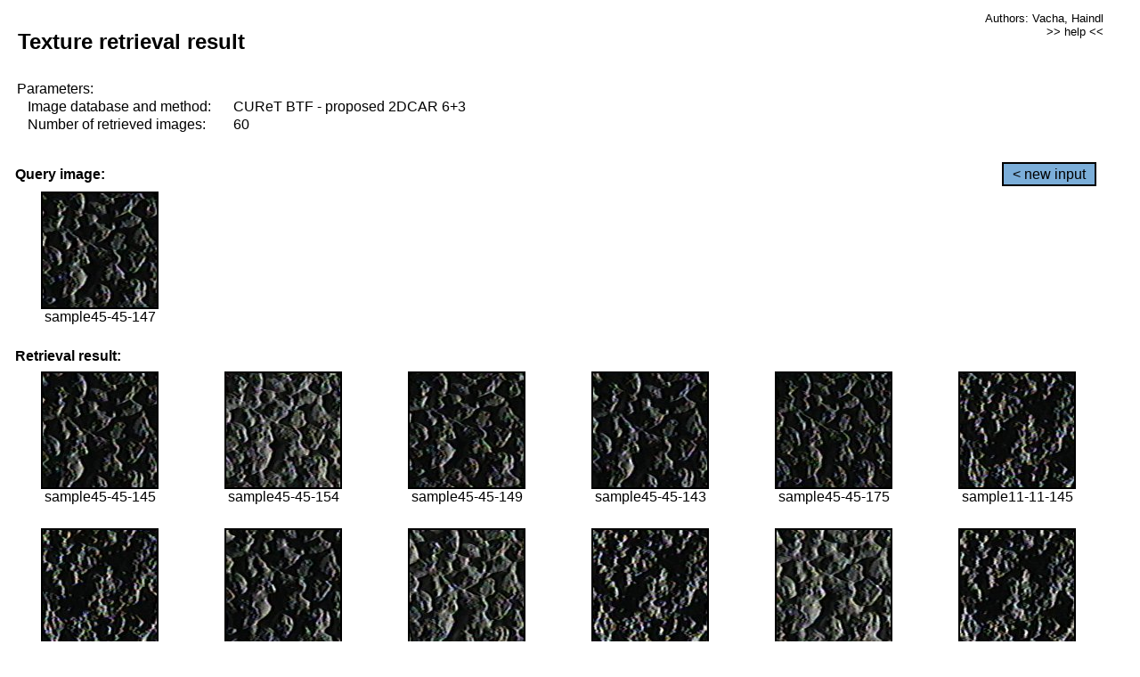

--- FILE ---
content_type: text/html;charset=UTF-8
request_url: http://cbir.utia.cas.cz/retrievalWebDemoCuret/RetrieveImages?database=0&database2=-1&input=4124&number=60&paging=25
body_size: 48763
content:


<!DOCTYPE HTML PUBLIC "-//W3C//DTD HTML 4.01 Transitional//EN"
"http://www.w3.org/TR/html4/loose.dtd">

<html>
  <head>
        <LINK REL="stylesheet" TYPE="text/css" HREF="retr.css">
    <meta http-equiv="Content-Type" content="text/html; charset=UTF-8">
    <title>Demonstration of MRF Illumination Invariants - http://ro.utia.cz/</title>
    <script>
     function toggleHelp() {
       var obj = document.getElementById('help');
	if (obj.style.display == 'none') {
          obj.style.display = 'block';
	} else {
          obj.style.display = 'none';
	}
     }
    </script>

  </head>
  <body>
     <div onclick="toggleHelp()" id="help" style="position:absolute; display:none; width:70%; height:70%; margin:5% 10%; auto; background-color:lightgray; border:1px solid darkgray; padding:2em;">
	<h1>Help</h1>
        <a href="#" style="display:block; position:absolute; top: 10px; right:10px; border:1px solid gray; padding: 2px 2px 2px 2px; text-decoration: none; color: black">x</a>
        <br>
        <p>This demonstration shows retrieval of similar textures, regardless illumination conditions.
        </p>
        
        <p>
           The CUReT texture database consists of images of 61 materials, each acquired under 92
           different illumination and viewpoint directions.
        </p>
        
        <p>
           Click on the image and system will find other similar images. The images
           are considered to be similar if the structure is similar,
           regardless colour or direction of illumination.
           The result images are ordered from left to right and than top to bottom.
           The first is image is the most similar and than dissimilarity increases.
        </p>
        <p>
           More details on algorithm of finding similar images can be found in the published
           <a href="./">articles</a>.
        </p>
        <br>
        <br>
        <br>
        <br>
        <br>
        <br>
        <br>
        <br>
        <br>
        version: October 22, 2009
 </div>
    
    <table border="0" cellpadding="3" width="98%">
      <tbody>
        <tr><td colspan="4">
            <h2>&nbsp;Texture retrieval result</h2>
          </td><td align="right" valign="top" colspan="2">
            <small><a href="./" class="authors">Authors: Vacha, Haindl</a></small><br>
            <small><a href="#" class="help" onclick="toggleHelp(); return false;">>> help <<</a></small>
        </td></tr>
        <!-- parameters -->
        <tr><td colspan="6">
            <table border="0" cellpadding="0" width="100%"><tbody>
                <tr><td>
                    &nbsp;Parameters:<br/>
                </td></tr>
                <tr><td nowrap>
                    &nbsp;&nbsp;&nbsp;&nbsp;Image database and method:&nbsp;
                  </td><td width="80%">
                    CUReT BTF - proposed 2DCAR 6+3
                  </td>
                  
                </tr>
                <tr><td nowrap>
                    &nbsp;&nbsp;&nbsp;&nbsp;Number of retrieved images:&nbsp;
                  </td><td>
                    60
                  </td>
                </tr>
            </tbody></table>
          </td>
        </tr>
        <tr><td colspan="6">
            <br/>
          </td>
        </tr>
        <!-- query image -->
        <tr><td colspan="5">
            <b>&nbsp;Query image:<br/></b>
            
          </td>
          <td align="right" class="tdbutton">
            <a href="ShowInput?database=0&database2=-1&number=60&paging=25" class="button">&lt; new input</a>
            &nbsp;
          </td>
        </tr>
        <tr><td align="center" valign="top">
            <img src="http://cbir.utia.cas.cz:80/retrievalDemo-data/e16-icip/texs/all/sample45-45-147.jpg" alt="sample45-45-147" title="Name:&nbsp;sample45-45-147,&#13;Number:&nbsp;4124,&#13;Class:&nbsp;sample45" class="texture"
                   
                   
              />
            <br/>sample45-45-147
            <br/><br/>
          </td>
        </tr>
        <!--tr><td colspan="6">
            <br/>
          </td>
        </tr-->
        <!-- result images -->
        
        <tr><td colspan="6">
            <b>&nbsp;Retrieval result:</b>
          </td>
          
        </tr>
        
        <tr>
          
          <td align="center" width="16.666666666666668%"
                    
                        valign="top"
                   
              >
            
            <a href="RetrieveImages?database=0&database2=-1&input=4123&number=60&paging=25">
              <img src="http://cbir.utia.cas.cz:80/retrievalDemo-data/e16-icip/texs/all/sample45-45-145.jpg" alt="sample45-45-145" title="Position:&nbsp;1,&#13;Name:&nbsp;sample45-45-145,&#13;Number:&nbsp;4123,&#13;Distance:&nbsp;321.859,&#13;Class:&nbsp;sample45" class="texture"
                   
                   
                   />
            </a>
            <div>sample45-45-145</div>
            &nbsp;
            
            
          </td>
          
          <td align="center" width="16.666666666666668%"
                    
                        valign="top"
                   
              >
            
            <a href="RetrieveImages?database=0&database2=-1&input=4128&number=60&paging=25">
              <img src="http://cbir.utia.cas.cz:80/retrievalDemo-data/e16-icip/texs/all/sample45-45-154.jpg" alt="sample45-45-154" title="Position:&nbsp;2,&#13;Name:&nbsp;sample45-45-154,&#13;Number:&nbsp;4128,&#13;Distance:&nbsp;327.37,&#13;Class:&nbsp;sample45" class="texture"
                   
                   
                   />
            </a>
            <div>sample45-45-154</div>
            &nbsp;
            
            
          </td>
          
          <td align="center" width="16.666666666666668%"
                    
                        valign="top"
                   
              >
            
            <a href="RetrieveImages?database=0&database2=-1&input=4125&number=60&paging=25">
              <img src="http://cbir.utia.cas.cz:80/retrievalDemo-data/e16-icip/texs/all/sample45-45-149.jpg" alt="sample45-45-149" title="Position:&nbsp;3,&#13;Name:&nbsp;sample45-45-149,&#13;Number:&nbsp;4125,&#13;Distance:&nbsp;329.317,&#13;Class:&nbsp;sample45" class="texture"
                   
                   
                   />
            </a>
            <div>sample45-45-149</div>
            &nbsp;
            
            
          </td>
          
          <td align="center" width="16.666666666666668%"
                    
                        valign="top"
                   
              >
            
            <a href="RetrieveImages?database=0&database2=-1&input=4122&number=60&paging=25">
              <img src="http://cbir.utia.cas.cz:80/retrievalDemo-data/e16-icip/texs/all/sample45-45-143.jpg" alt="sample45-45-143" title="Position:&nbsp;4,&#13;Name:&nbsp;sample45-45-143,&#13;Number:&nbsp;4122,&#13;Distance:&nbsp;331.345,&#13;Class:&nbsp;sample45" class="texture"
                   
                   
                   />
            </a>
            <div>sample45-45-143</div>
            &nbsp;
            
            
          </td>
          
          <td align="center" width="16.666666666666668%"
                    
                        valign="top"
                   
              >
            
            <a href="RetrieveImages?database=0&database2=-1&input=4135&number=60&paging=25">
              <img src="http://cbir.utia.cas.cz:80/retrievalDemo-data/e16-icip/texs/all/sample45-45-175.jpg" alt="sample45-45-175" title="Position:&nbsp;5,&#13;Name:&nbsp;sample45-45-175,&#13;Number:&nbsp;4135,&#13;Distance:&nbsp;331.594,&#13;Class:&nbsp;sample45" class="texture"
                   
                   
                   />
            </a>
            <div>sample45-45-175</div>
            &nbsp;
            
            
          </td>
          
          <td align="center" width="16.666666666666668%"
                    
                        valign="top"
                   
              >
            
            <a href="RetrieveImages?database=0&database2=-1&input=995&number=60&paging=25">
              <img src="http://cbir.utia.cas.cz:80/retrievalDemo-data/e16-icip/texs/all/sample11-11-145.jpg" alt="sample11-11-145" title="Position:&nbsp;6,&#13;Name:&nbsp;sample11-11-145,&#13;Number:&nbsp;995,&#13;Distance:&nbsp;332.431,&#13;Class:&nbsp;sample11" class="texture"
                   
                   
                   />
            </a>
            <div>sample11-11-145</div>
            &nbsp;
            
            
          </td>
          
          
          
        </tr>
        
        <tr>
          
          <td align="center" width="16.666666666666668%"
                    
                        valign="top"
                   
              >
            
            <a href="RetrieveImages?database=0&database2=-1&input=994&number=60&paging=25">
              <img src="http://cbir.utia.cas.cz:80/retrievalDemo-data/e16-icip/texs/all/sample11-11-143.jpg" alt="sample11-11-143" title="Position:&nbsp;7,&#13;Name:&nbsp;sample11-11-143,&#13;Number:&nbsp;994,&#13;Distance:&nbsp;333.791,&#13;Class:&nbsp;sample11" class="texture"
                   
                   
                   />
            </a>
            <div>sample11-11-143</div>
            &nbsp;
            
            
          </td>
          
          <td align="center" width="16.666666666666668%"
                    
                        valign="top"
                   
              >
            
            <a href="RetrieveImages?database=0&database2=-1&input=4104&number=60&paging=25">
              <img src="http://cbir.utia.cas.cz:80/retrievalDemo-data/e16-icip/texs/all/sample45-45-104.jpg" alt="sample45-45-104" title="Position:&nbsp;8,&#13;Name:&nbsp;sample45-45-104,&#13;Number:&nbsp;4104,&#13;Distance:&nbsp;334.62,&#13;Class:&nbsp;sample45" class="texture"
                   
                   
                   />
            </a>
            <div>sample45-45-104</div>
            &nbsp;
            
            
          </td>
          
          <td align="center" width="16.666666666666668%"
                    
                        valign="top"
                   
              >
            
            <a href="RetrieveImages?database=0&database2=-1&input=4126&number=60&paging=25">
              <img src="http://cbir.utia.cas.cz:80/retrievalDemo-data/e16-icip/texs/all/sample45-45-150.jpg" alt="sample45-45-150" title="Position:&nbsp;9,&#13;Name:&nbsp;sample45-45-150,&#13;Number:&nbsp;4126,&#13;Distance:&nbsp;334.664,&#13;Class:&nbsp;sample45" class="texture"
                   
                   
                   />
            </a>
            <div>sample45-45-150</div>
            &nbsp;
            
            
          </td>
          
          <td align="center" width="16.666666666666668%"
                    
                        valign="top"
                   
              >
            
            <a href="RetrieveImages?database=0&database2=-1&input=977&number=60&paging=25">
              <img src="http://cbir.utia.cas.cz:80/retrievalDemo-data/e16-icip/texs/all/sample11-11-106.jpg" alt="sample11-11-106" title="Position:&nbsp;10,&#13;Name:&nbsp;sample11-11-106,&#13;Number:&nbsp;977,&#13;Distance:&nbsp;337.341,&#13;Class:&nbsp;sample11" class="texture"
                   
                   
                   />
            </a>
            <div>sample11-11-106</div>
            &nbsp;
            
            
          </td>
          
          <td align="center" width="16.666666666666668%"
                    
                        valign="top"
                   
              >
            
            <a href="RetrieveImages?database=0&database2=-1&input=4107&number=60&paging=25">
              <img src="http://cbir.utia.cas.cz:80/retrievalDemo-data/e16-icip/texs/all/sample45-45-112.jpg" alt="sample45-45-112" title="Position:&nbsp;11,&#13;Name:&nbsp;sample45-45-112,&#13;Number:&nbsp;4107,&#13;Distance:&nbsp;337.822,&#13;Class:&nbsp;sample45" class="texture"
                   
                   
                   />
            </a>
            <div>sample45-45-112</div>
            &nbsp;
            
            
          </td>
          
          <td align="center" width="16.666666666666668%"
                    
                        valign="top"
                   
              >
            
            <a href="RetrieveImages?database=0&database2=-1&input=976&number=60&paging=25">
              <img src="http://cbir.utia.cas.cz:80/retrievalDemo-data/e16-icip/texs/all/sample11-11-104.jpg" alt="sample11-11-104" title="Position:&nbsp;12,&#13;Name:&nbsp;sample11-11-104,&#13;Number:&nbsp;976,&#13;Distance:&nbsp;338.095,&#13;Class:&nbsp;sample11" class="texture"
                   
                   
                   />
            </a>
            <div>sample11-11-104</div>
            &nbsp;
            
            
          </td>
          
          
          
        </tr>
        
        <tr>
          
          <td align="center" width="16.666666666666668%"
                    
                        valign="top"
                   
              >
            
            <a href="RetrieveImages?database=0&database2=-1&input=4105&number=60&paging=25">
              <img src="http://cbir.utia.cas.cz:80/retrievalDemo-data/e16-icip/texs/all/sample45-45-106.jpg" alt="sample45-45-106" title="Position:&nbsp;13,&#13;Name:&nbsp;sample45-45-106,&#13;Number:&nbsp;4105,&#13;Distance:&nbsp;339.199,&#13;Class:&nbsp;sample45" class="texture"
                   
                   
                   />
            </a>
            <div>sample45-45-106</div>
            &nbsp;
            
            
          </td>
          
          <td align="center" width="16.666666666666668%"
                    
                        valign="top"
                   
              >
            
            <a href="RetrieveImages?database=0&database2=-1&input=4080&number=60&paging=25">
              <img src="http://cbir.utia.cas.cz:80/retrievalDemo-data/e16-icip/texs/all/sample45-45-057.jpg" alt="sample45-45-057" title="Position:&nbsp;14,&#13;Name:&nbsp;sample45-45-057,&#13;Number:&nbsp;4080,&#13;Distance:&nbsp;340.439,&#13;Class:&nbsp;sample45" class="texture"
                   
                   
                   />
            </a>
            <div>sample45-45-057</div>
            &nbsp;
            
            
          </td>
          
          <td align="center" width="16.666666666666668%"
                    
                        valign="top"
                   
              >
            
            <a href="RetrieveImages?database=0&database2=-1&input=4136&number=60&paging=25">
              <img src="http://cbir.utia.cas.cz:80/retrievalDemo-data/e16-icip/texs/all/sample45-45-178.jpg" alt="sample45-45-178" title="Position:&nbsp;15,&#13;Name:&nbsp;sample45-45-178,&#13;Number:&nbsp;4136,&#13;Distance:&nbsp;341.569,&#13;Class:&nbsp;sample45" class="texture"
                   
                   
                   />
            </a>
            <div>sample45-45-178</div>
            &nbsp;
            
            
          </td>
          
          <td align="center" width="16.666666666666668%"
                    
                        valign="top"
                   
              >
            
            <a href="RetrieveImages?database=0&database2=-1&input=4081&number=60&paging=25">
              <img src="http://cbir.utia.cas.cz:80/retrievalDemo-data/e16-icip/texs/all/sample45-45-059.jpg" alt="sample45-45-059" title="Position:&nbsp;16,&#13;Name:&nbsp;sample45-45-059,&#13;Number:&nbsp;4081,&#13;Distance:&nbsp;341.666,&#13;Class:&nbsp;sample45" class="texture"
                   
                   
                   />
            </a>
            <div>sample45-45-059</div>
            &nbsp;
            
            
          </td>
          
          <td align="center" width="16.666666666666668%"
                    
                        valign="top"
                   
              >
            
            <a href="RetrieveImages?database=0&database2=-1&input=2668&number=60&paging=25">
              <img src="http://cbir.utia.cas.cz:80/retrievalDemo-data/e16-icip/texs/all/sample30-30-002.jpg" alt="sample30-30-002" title="Position:&nbsp;17,&#13;Name:&nbsp;sample30-30-002,&#13;Number:&nbsp;2668,&#13;Distance:&nbsp;342.508,&#13;Class:&nbsp;sample30" class="texture"
                   
                   
                   />
            </a>
            <div>sample30-30-002</div>
            &nbsp;
            
            
          </td>
          
          <td align="center" width="16.666666666666668%"
                    
                        valign="top"
                   
              >
            
            <a href="RetrieveImages?database=0&database2=-1&input=4138&number=60&paging=25">
              <img src="http://cbir.utia.cas.cz:80/retrievalDemo-data/e16-icip/texs/all/sample45-45-181.jpg" alt="sample45-45-181" title="Position:&nbsp;18,&#13;Name:&nbsp;sample45-45-181,&#13;Number:&nbsp;4138,&#13;Distance:&nbsp;342.612,&#13;Class:&nbsp;sample45" class="texture"
                   
                   
                   />
            </a>
            <div>sample45-45-181</div>
            &nbsp;
            
            
          </td>
          
          
          
        </tr>
        
        <tr>
          
          <td align="center" width="16.666666666666668%"
                    
                        valign="top"
                   
              >
            
            <a href="RetrieveImages?database=0&database2=-1&input=2561&number=60&paging=25">
              <img src="http://cbir.utia.cas.cz:80/retrievalDemo-data/e16-icip/texs/all/sample28-28-149.jpg" alt="sample28-28-149" title="Position:&nbsp;19,&#13;Name:&nbsp;sample28-28-149,&#13;Number:&nbsp;2561,&#13;Distance:&nbsp;344.224,&#13;Class:&nbsp;sample28" class="texture"
                   
                   
                   />
            </a>
            <div>sample28-28-149</div>
            &nbsp;
            
            
          </td>
          
          <td align="center" width="16.666666666666668%"
                    
                        valign="top"
                   
              >
            
            <a href="RetrieveImages?database=0&database2=-1&input=996&number=60&paging=25">
              <img src="http://cbir.utia.cas.cz:80/retrievalDemo-data/e16-icip/texs/all/sample11-11-147.jpg" alt="sample11-11-147" title="Position:&nbsp;20,&#13;Name:&nbsp;sample11-11-147,&#13;Number:&nbsp;996,&#13;Distance:&nbsp;345.241,&#13;Class:&nbsp;sample11" class="texture"
                   
                   
                   />
            </a>
            <div>sample11-11-147</div>
            &nbsp;
            
            
          </td>
          
          <td align="center" width="16.666666666666668%"
                    
                        valign="top"
                   
              >
            
            <a href="RetrieveImages?database=0&database2=-1&input=903&number=60&paging=25">
              <img src="http://cbir.utia.cas.cz:80/retrievalDemo-data/e16-icip/texs/all/sample10-10-145.jpg" alt="sample10-10-145" title="Position:&nbsp;21,&#13;Name:&nbsp;sample10-10-145,&#13;Number:&nbsp;903,&#13;Distance:&nbsp;345.299,&#13;Class:&nbsp;sample10" class="texture"
                   
                   
                   />
            </a>
            <div>sample10-10-145</div>
            &nbsp;
            
            
          </td>
          
          <td align="center" width="16.666666666666668%"
                    
                        valign="top"
                   
              >
            
            <a href="RetrieveImages?database=0&database2=-1&input=2747&number=60&paging=25">
              <img src="http://cbir.utia.cas.cz:80/retrievalDemo-data/e16-icip/texs/all/sample30-30-152.jpg" alt="sample30-30-152" title="Position:&nbsp;22,&#13;Name:&nbsp;sample30-30-152,&#13;Number:&nbsp;2747,&#13;Distance:&nbsp;345.456,&#13;Class:&nbsp;sample30" class="texture"
                   
                   
                   />
            </a>
            <div>sample30-30-152</div>
            &nbsp;
            
            
          </td>
          
          <td align="center" width="16.666666666666668%"
                    
                        valign="top"
                   
              >
            
            <a href="RetrieveImages?database=0&database2=-1&input=2745&number=60&paging=25">
              <img src="http://cbir.utia.cas.cz:80/retrievalDemo-data/e16-icip/texs/all/sample30-30-149.jpg" alt="sample30-30-149" title="Position:&nbsp;23,&#13;Name:&nbsp;sample30-30-149,&#13;Number:&nbsp;2745,&#13;Distance:&nbsp;345.497,&#13;Class:&nbsp;sample30" class="texture"
                   
                   
                   />
            </a>
            <div>sample30-30-149</div>
            &nbsp;
            
            
          </td>
          
          <td align="center" width="16.666666666666668%"
                    
                        valign="top"
                   
              >
            
            <a href="RetrieveImages?database=0&database2=-1&input=4127&number=60&paging=25">
              <img src="http://cbir.utia.cas.cz:80/retrievalDemo-data/e16-icip/texs/all/sample45-45-152.jpg" alt="sample45-45-152" title="Position:&nbsp;24,&#13;Name:&nbsp;sample45-45-152,&#13;Number:&nbsp;4127,&#13;Distance:&nbsp;345.588,&#13;Class:&nbsp;sample45" class="texture"
                   
                   
                   />
            </a>
            <div>sample45-45-152</div>
            &nbsp;
            
            
          </td>
          
          
          
        </tr>
        
        <tr>
          
          <td align="center" width="16.666666666666668%"
                    
                        valign="top"
                   
              >
            
            <a href="RetrieveImages?database=0&database2=-1&input=904&number=60&paging=25">
              <img src="http://cbir.utia.cas.cz:80/retrievalDemo-data/e16-icip/texs/all/sample10-10-147.jpg" alt="sample10-10-147" title="Position:&nbsp;25,&#13;Name:&nbsp;sample10-10-147,&#13;Number:&nbsp;904,&#13;Distance:&nbsp;345.828,&#13;Class:&nbsp;sample10" class="texture"
                   
                   
                   />
            </a>
            <div>sample10-10-147</div>
            &nbsp;
            
            
          </td>
          
          <td align="center" width="16.666666666666668%"
                    
                        valign="top"
                   
              >
            
            <a href="RetrieveImages?database=0&database2=-1&input=2743&number=60&paging=25">
              <img src="http://cbir.utia.cas.cz:80/retrievalDemo-data/e16-icip/texs/all/sample30-30-145.jpg" alt="sample30-30-145" title="Position:&nbsp;26,&#13;Name:&nbsp;sample30-30-145,&#13;Number:&nbsp;2743,&#13;Distance:&nbsp;347.036,&#13;Class:&nbsp;sample30" class="texture"
                   
                   
                   />
            </a>
            <div>sample30-30-145</div>
            &nbsp;
            
            
          </td>
          
          <td align="center" width="16.666666666666668%"
                    
                        valign="top"
                   
              >
            
            <a href="RetrieveImages?database=0&database2=-1&input=952&number=60&paging=25">
              <img src="http://cbir.utia.cas.cz:80/retrievalDemo-data/e16-icip/texs/all/sample11-11-057.jpg" alt="sample11-11-057" title="Position:&nbsp;27,&#13;Name:&nbsp;sample11-11-057,&#13;Number:&nbsp;952,&#13;Distance:&nbsp;347.062,&#13;Class:&nbsp;sample11" class="texture"
                   
                   
                   />
            </a>
            <div>sample11-11-057</div>
            &nbsp;
            
            
          </td>
          
          <td align="center" width="16.666666666666668%"
                    
                        valign="top"
                   
              >
            
            <a href="RetrieveImages?database=0&database2=-1&input=979&number=60&paging=25">
              <img src="http://cbir.utia.cas.cz:80/retrievalDemo-data/e16-icip/texs/all/sample11-11-112.jpg" alt="sample11-11-112" title="Position:&nbsp;28,&#13;Name:&nbsp;sample11-11-112,&#13;Number:&nbsp;979,&#13;Distance:&nbsp;347.641,&#13;Class:&nbsp;sample11" class="texture"
                   
                   
                   />
            </a>
            <div>sample11-11-112</div>
            &nbsp;
            
            
          </td>
          
          <td align="center" width="16.666666666666668%"
                    
                        valign="top"
                   
              >
            
            <a href="RetrieveImages?database=0&database2=-1&input=2748&number=60&paging=25">
              <img src="http://cbir.utia.cas.cz:80/retrievalDemo-data/e16-icip/texs/all/sample30-30-154.jpg" alt="sample30-30-154" title="Position:&nbsp;29,&#13;Name:&nbsp;sample30-30-154,&#13;Number:&nbsp;2748,&#13;Distance:&nbsp;347.907,&#13;Class:&nbsp;sample30" class="texture"
                   
                   
                   />
            </a>
            <div>sample30-30-154</div>
            &nbsp;
            
            
          </td>
          
          <td align="center" width="16.666666666666668%"
                    
                        valign="top"
                   
              >
            
            <a href="RetrieveImages?database=0&database2=-1&input=4082&number=60&paging=25">
              <img src="http://cbir.utia.cas.cz:80/retrievalDemo-data/e16-icip/texs/all/sample45-45-061.jpg" alt="sample45-45-061" title="Position:&nbsp;30,&#13;Name:&nbsp;sample45-45-061,&#13;Number:&nbsp;4082,&#13;Distance:&nbsp;347.912,&#13;Class:&nbsp;sample45" class="texture"
                   
                   
                   />
            </a>
            <div>sample45-45-061</div>
            &nbsp;
            
            
          </td>
          
          
          
        </tr>
        
        <tr>
          
          <td align="center" width="16.666666666666668%"
                    
                        valign="top"
                   
              >
            
            <a href="RetrieveImages?database=0&database2=-1&input=4131&number=60&paging=25">
              <img src="http://cbir.utia.cas.cz:80/retrievalDemo-data/e16-icip/texs/all/sample45-45-158.jpg" alt="sample45-45-158" title="Position:&nbsp;31,&#13;Name:&nbsp;sample45-45-158,&#13;Number:&nbsp;4131,&#13;Distance:&nbsp;347.925,&#13;Class:&nbsp;sample45" class="texture"
                   
                   
                   />
            </a>
            <div>sample45-45-158</div>
            &nbsp;
            
            
          </td>
          
          <td align="center" width="16.666666666666668%"
                    
                        valign="top"
                   
              >
            
            <a href="RetrieveImages?database=0&database2=-1&input=4109&number=60&paging=25">
              <img src="http://cbir.utia.cas.cz:80/retrievalDemo-data/e16-icip/texs/all/sample45-45-116.jpg" alt="sample45-45-116" title="Position:&nbsp;32,&#13;Name:&nbsp;sample45-45-116,&#13;Number:&nbsp;4109,&#13;Distance:&nbsp;349.12,&#13;Class:&nbsp;sample45" class="texture"
                   
                   
                   />
            </a>
            <div>sample45-45-116</div>
            &nbsp;
            
            
          </td>
          
          <td align="center" width="16.666666666666668%"
                    
                        valign="top"
                   
              >
            
            <a href="RetrieveImages?database=0&database2=-1&input=980&number=60&paging=25">
              <img src="http://cbir.utia.cas.cz:80/retrievalDemo-data/e16-icip/texs/all/sample11-11-114.jpg" alt="sample11-11-114" title="Position:&nbsp;33,&#13;Name:&nbsp;sample11-11-114,&#13;Number:&nbsp;980,&#13;Distance:&nbsp;349.504,&#13;Class:&nbsp;sample11" class="texture"
                   
                   
                   />
            </a>
            <div>sample11-11-114</div>
            &nbsp;
            
            
          </td>
          
          <td align="center" width="16.666666666666668%"
                    
                        valign="top"
                   
              >
            
            <a href="RetrieveImages?database=0&database2=-1&input=4310&number=60&paging=25">
              <img src="http://cbir.utia.cas.cz:80/retrievalDemo-data/e16-icip/texs/all/sample47-47-150.jpg" alt="sample47-47-150" title="Position:&nbsp;34,&#13;Name:&nbsp;sample47-47-150,&#13;Number:&nbsp;4310,&#13;Distance:&nbsp;349.765,&#13;Class:&nbsp;sample47" class="texture"
                   
                   
                   />
            </a>
            <div>sample47-47-150</div>
            &nbsp;
            
            
          </td>
          
          <td align="center" width="16.666666666666668%"
                    
                        valign="top"
                   
              >
            
            <a href="RetrieveImages?database=0&database2=-1&input=2757&number=60&paging=25">
              <img src="http://cbir.utia.cas.cz:80/retrievalDemo-data/e16-icip/texs/all/sample30-30-179.jpg" alt="sample30-30-179" title="Position:&nbsp;35,&#13;Name:&nbsp;sample30-30-179,&#13;Number:&nbsp;2757,&#13;Distance:&nbsp;349.865,&#13;Class:&nbsp;sample30" class="texture"
                   
                   
                   />
            </a>
            <div>sample30-30-179</div>
            &nbsp;
            
            
          </td>
          
          <td align="center" width="16.666666666666668%"
                    
                        valign="top"
                   
              >
            
            <a href="RetrieveImages?database=0&database2=-1&input=997&number=60&paging=25">
              <img src="http://cbir.utia.cas.cz:80/retrievalDemo-data/e16-icip/texs/all/sample11-11-149.jpg" alt="sample11-11-149" title="Position:&nbsp;36,&#13;Name:&nbsp;sample11-11-149,&#13;Number:&nbsp;997,&#13;Distance:&nbsp;349.915,&#13;Class:&nbsp;sample11" class="texture"
                   
                   
                   />
            </a>
            <div>sample11-11-149</div>
            &nbsp;
            
            
          </td>
          
          
          
        </tr>
        
        <tr>
          
          <td align="center" width="16.666666666666668%"
                    
                        valign="top"
                   
              >
            
            <a href="RetrieveImages?database=0&database2=-1&input=885&number=60&paging=25">
              <img src="http://cbir.utia.cas.cz:80/retrievalDemo-data/e16-icip/texs/all/sample10-10-106.jpg" alt="sample10-10-106" title="Position:&nbsp;37,&#13;Name:&nbsp;sample10-10-106,&#13;Number:&nbsp;885,&#13;Distance:&nbsp;349.961,&#13;Class:&nbsp;sample10" class="texture"
                   
                   
                   />
            </a>
            <div>sample10-10-106</div>
            &nbsp;
            
            
          </td>
          
          <td align="center" width="16.666666666666668%"
                    
                        valign="top"
                   
              >
            
            <a href="RetrieveImages?database=0&database2=-1&input=2742&number=60&paging=25">
              <img src="http://cbir.utia.cas.cz:80/retrievalDemo-data/e16-icip/texs/all/sample30-30-143.jpg" alt="sample30-30-143" title="Position:&nbsp;38,&#13;Name:&nbsp;sample30-30-143,&#13;Number:&nbsp;2742,&#13;Distance:&nbsp;350.545,&#13;Class:&nbsp;sample30" class="texture"
                   
                   
                   />
            </a>
            <div>sample30-30-143</div>
            &nbsp;
            
            
          </td>
          
          <td align="center" width="16.666666666666668%"
                    
                        valign="top"
                   
              >
            
            <a href="RetrieveImages?database=0&database2=-1&input=2756&number=60&paging=25">
              <img src="http://cbir.utia.cas.cz:80/retrievalDemo-data/e16-icip/texs/all/sample30-30-178.jpg" alt="sample30-30-178" title="Position:&nbsp;39,&#13;Name:&nbsp;sample30-30-178,&#13;Number:&nbsp;2756,&#13;Distance:&nbsp;350.55,&#13;Class:&nbsp;sample30" class="texture"
                   
                   
                   />
            </a>
            <div>sample30-30-178</div>
            &nbsp;
            
            
          </td>
          
          <td align="center" width="16.666666666666668%"
                    
                        valign="top"
                   
              >
            
            <a href="RetrieveImages?database=0&database2=-1&input=861&number=60&paging=25">
              <img src="http://cbir.utia.cas.cz:80/retrievalDemo-data/e16-icip/texs/all/sample10-10-059.jpg" alt="sample10-10-059" title="Position:&nbsp;40,&#13;Name:&nbsp;sample10-10-059,&#13;Number:&nbsp;861,&#13;Distance:&nbsp;350.972,&#13;Class:&nbsp;sample10" class="texture"
                   
                   
                   />
            </a>
            <div>sample10-10-059</div>
            &nbsp;
            
            
          </td>
          
          <td align="center" width="16.666666666666668%"
                    
                        valign="top"
                   
              >
            
            <a href="RetrieveImages?database=0&database2=-1&input=999&number=60&paging=25">
              <img src="http://cbir.utia.cas.cz:80/retrievalDemo-data/e16-icip/texs/all/sample11-11-152.jpg" alt="sample11-11-152" title="Position:&nbsp;41,&#13;Name:&nbsp;sample11-11-152,&#13;Number:&nbsp;999,&#13;Distance:&nbsp;351.38,&#13;Class:&nbsp;sample11" class="texture"
                   
                   
                   />
            </a>
            <div>sample11-11-152</div>
            &nbsp;
            
            
          </td>
          
          <td align="center" width="16.666666666666668%"
                    
                        valign="top"
                   
              >
            
            <a href="RetrieveImages?database=0&database2=-1&input=1007&number=60&paging=25">
              <img src="http://cbir.utia.cas.cz:80/retrievalDemo-data/e16-icip/texs/all/sample11-11-175.jpg" alt="sample11-11-175" title="Position:&nbsp;42,&#13;Name:&nbsp;sample11-11-175,&#13;Number:&nbsp;1007,&#13;Distance:&nbsp;351.518,&#13;Class:&nbsp;sample11" class="texture"
                   
                   
                   />
            </a>
            <div>sample11-11-175</div>
            &nbsp;
            
            
          </td>
          
          
          
        </tr>
        
        <tr>
          
          <td align="center" width="16.666666666666668%"
                    
                        valign="top"
                   
              >
            
            <a href="RetrieveImages?database=0&database2=-1&input=953&number=60&paging=25">
              <img src="http://cbir.utia.cas.cz:80/retrievalDemo-data/e16-icip/texs/all/sample11-11-059.jpg" alt="sample11-11-059" title="Position:&nbsp;43,&#13;Name:&nbsp;sample11-11-059,&#13;Number:&nbsp;953,&#13;Distance:&nbsp;351.997,&#13;Class:&nbsp;sample11" class="texture"
                   
                   
                   />
            </a>
            <div>sample11-11-059</div>
            &nbsp;
            
            
          </td>
          
          <td align="center" width="16.666666666666668%"
                    
                        valign="top"
                   
              >
            
            <a href="RetrieveImages?database=0&database2=-1&input=1000&number=60&paging=25">
              <img src="http://cbir.utia.cas.cz:80/retrievalDemo-data/e16-icip/texs/all/sample11-11-154.jpg" alt="sample11-11-154" title="Position:&nbsp;44,&#13;Name:&nbsp;sample11-11-154,&#13;Number:&nbsp;1000,&#13;Distance:&nbsp;352.506,&#13;Class:&nbsp;sample11" class="texture"
                   
                   
                   />
            </a>
            <div>sample11-11-154</div>
            &nbsp;
            
            
          </td>
          
          <td align="center" width="16.666666666666668%"
                    
                        valign="top"
                   
              >
            
            <a href="RetrieveImages?database=0&database2=-1&input=902&number=60&paging=25">
              <img src="http://cbir.utia.cas.cz:80/retrievalDemo-data/e16-icip/texs/all/sample10-10-143.jpg" alt="sample10-10-143" title="Position:&nbsp;45,&#13;Name:&nbsp;sample10-10-143,&#13;Number:&nbsp;902,&#13;Distance:&nbsp;352.661,&#13;Class:&nbsp;sample10" class="texture"
                   
                   
                   />
            </a>
            <div>sample10-10-143</div>
            &nbsp;
            
            
          </td>
          
          <td align="center" width="16.666666666666668%"
                    
                        valign="top"
                   
              >
            
            <a href="RetrieveImages?database=0&database2=-1&input=2545&number=60&paging=25">
              <img src="http://cbir.utia.cas.cz:80/retrievalDemo-data/e16-icip/texs/all/sample28-28-116.jpg" alt="sample28-28-116" title="Position:&nbsp;46,&#13;Name:&nbsp;sample28-28-116,&#13;Number:&nbsp;2545,&#13;Distance:&nbsp;352.773,&#13;Class:&nbsp;sample28" class="texture"
                   
                   
                   />
            </a>
            <div>sample28-28-116</div>
            &nbsp;
            
            
          </td>
          
          <td align="center" width="16.666666666666668%"
                    
                        valign="top"
                   
              >
            
            <a href="RetrieveImages?database=0&database2=-1&input=4307&number=60&paging=25">
              <img src="http://cbir.utia.cas.cz:80/retrievalDemo-data/e16-icip/texs/all/sample47-47-145.jpg" alt="sample47-47-145" title="Position:&nbsp;47,&#13;Name:&nbsp;sample47-47-145,&#13;Number:&nbsp;4307,&#13;Distance:&nbsp;352.94,&#13;Class:&nbsp;sample47" class="texture"
                   
                   
                   />
            </a>
            <div>sample47-47-145</div>
            &nbsp;
            
            
          </td>
          
          <td align="center" width="16.666666666666668%"
                    
                        valign="top"
                   
              >
            
            <a href="RetrieveImages?database=0&database2=-1&input=2755&number=60&paging=25">
              <img src="http://cbir.utia.cas.cz:80/retrievalDemo-data/e16-icip/texs/all/sample30-30-175.jpg" alt="sample30-30-175" title="Position:&nbsp;48,&#13;Name:&nbsp;sample30-30-175,&#13;Number:&nbsp;2755,&#13;Distance:&nbsp;353.115,&#13;Class:&nbsp;sample30" class="texture"
                   
                   
                   />
            </a>
            <div>sample30-30-175</div>
            &nbsp;
            
            
          </td>
          
          
          
        </tr>
        
        <tr>
          
          <td align="center" width="16.666666666666668%"
                    
                        valign="top"
                   
              >
            
            <a href="RetrieveImages?database=0&database2=-1&input=4312&number=60&paging=25">
              <img src="http://cbir.utia.cas.cz:80/retrievalDemo-data/e16-icip/texs/all/sample47-47-154.jpg" alt="sample47-47-154" title="Position:&nbsp;49,&#13;Name:&nbsp;sample47-47-154,&#13;Number:&nbsp;4312,&#13;Distance:&nbsp;353.764,&#13;Class:&nbsp;sample47" class="texture"
                   
                   
                   />
            </a>
            <div>sample47-47-154</div>
            &nbsp;
            
            
          </td>
          
          <td align="center" width="16.666666666666668%"
                    
                        valign="top"
                   
              >
            
            <a href="RetrieveImages?database=0&database2=-1&input=4289&number=60&paging=25">
              <img src="http://cbir.utia.cas.cz:80/retrievalDemo-data/e16-icip/texs/all/sample47-47-106.jpg" alt="sample47-47-106" title="Position:&nbsp;50,&#13;Name:&nbsp;sample47-47-106,&#13;Number:&nbsp;4289,&#13;Distance:&nbsp;353.793,&#13;Class:&nbsp;sample47" class="texture"
                   
                   
                   />
            </a>
            <div>sample47-47-106</div>
            &nbsp;
            
            
          </td>
          
          <td align="center" width="16.666666666666668%"
                    
                        valign="top"
                   
              >
            
            <a href="RetrieveImages?database=0&database2=-1&input=920&number=60&paging=25">
              <img src="http://cbir.utia.cas.cz:80/retrievalDemo-data/e16-icip/texs/all/sample11-11-002.jpg" alt="sample11-11-002" title="Position:&nbsp;51,&#13;Name:&nbsp;sample11-11-002,&#13;Number:&nbsp;920,&#13;Distance:&nbsp;354.507,&#13;Class:&nbsp;sample11" class="texture"
                   
                   
                   />
            </a>
            <div>sample11-11-002</div>
            &nbsp;
            
            
          </td>
          
          <td align="center" width="16.666666666666668%"
                    
                        valign="top"
                   
              >
            
            <a href="RetrieveImages?database=0&database2=-1&input=2727&number=60&paging=25">
              <img src="http://cbir.utia.cas.cz:80/retrievalDemo-data/e16-icip/texs/all/sample30-30-112.jpg" alt="sample30-30-112" title="Position:&nbsp;52,&#13;Name:&nbsp;sample30-30-112,&#13;Number:&nbsp;2727,&#13;Distance:&nbsp;354.517,&#13;Class:&nbsp;sample30" class="texture"
                   
                   
                   />
            </a>
            <div>sample30-30-112</div>
            &nbsp;
            
            
          </td>
          
          <td align="center" width="16.666666666666668%"
                    
                        valign="top"
                   
              >
            
            <a href="RetrieveImages?database=0&database2=-1&input=905&number=60&paging=25">
              <img src="http://cbir.utia.cas.cz:80/retrievalDemo-data/e16-icip/texs/all/sample10-10-149.jpg" alt="sample10-10-149" title="Position:&nbsp;53,&#13;Name:&nbsp;sample10-10-149,&#13;Number:&nbsp;905,&#13;Distance:&nbsp;354.708,&#13;Class:&nbsp;sample10" class="texture"
                   
                   
                   />
            </a>
            <div>sample10-10-149</div>
            &nbsp;
            
            
          </td>
          
          <td align="center" width="16.666666666666668%"
                    
                        valign="top"
                   
              >
            
            <a href="RetrieveImages?database=0&database2=-1&input=4084&number=60&paging=25">
              <img src="http://cbir.utia.cas.cz:80/retrievalDemo-data/e16-icip/texs/all/sample45-45-065.jpg" alt="sample45-45-065" title="Position:&nbsp;54,&#13;Name:&nbsp;sample45-45-065,&#13;Number:&nbsp;4084,&#13;Distance:&nbsp;355.103,&#13;Class:&nbsp;sample45" class="texture"
                   
                   
                   />
            </a>
            <div>sample45-45-065</div>
            &nbsp;
            
            
          </td>
          
          
          
        </tr>
        
        <tr>
          
          <td align="center" width="16.666666666666668%"
                    
                        valign="top"
                   
              >
            
            <a href="RetrieveImages?database=0&database2=-1&input=915&number=60&paging=25">
              <img src="http://cbir.utia.cas.cz:80/retrievalDemo-data/e16-icip/texs/all/sample10-10-175.jpg" alt="sample10-10-175" title="Position:&nbsp;55,&#13;Name:&nbsp;sample10-10-175,&#13;Number:&nbsp;915,&#13;Distance:&nbsp;356.159,&#13;Class:&nbsp;sample10" class="texture"
                   
                   
                   />
            </a>
            <div>sample10-10-175</div>
            &nbsp;
            
            
          </td>
          
          <td align="center" width="16.666666666666668%"
                    
                        valign="top"
                   
              >
            
            <a href="RetrieveImages?database=0&database2=-1&input=2541&number=60&paging=25">
              <img src="http://cbir.utia.cas.cz:80/retrievalDemo-data/e16-icip/texs/all/sample28-28-106.jpg" alt="sample28-28-106" title="Position:&nbsp;56,&#13;Name:&nbsp;sample28-28-106,&#13;Number:&nbsp;2541,&#13;Distance:&nbsp;356.235,&#13;Class:&nbsp;sample28" class="texture"
                   
                   
                   />
            </a>
            <div>sample28-28-106</div>
            &nbsp;
            
            
          </td>
          
          <td align="center" width="16.666666666666668%"
                    
                        valign="top"
                   
              >
            
            <a href="RetrieveImages?database=0&database2=-1&input=954&number=60&paging=25">
              <img src="http://cbir.utia.cas.cz:80/retrievalDemo-data/e16-icip/texs/all/sample11-11-061.jpg" alt="sample11-11-061" title="Position:&nbsp;57,&#13;Name:&nbsp;sample11-11-061,&#13;Number:&nbsp;954,&#13;Distance:&nbsp;356.237,&#13;Class:&nbsp;sample11" class="texture"
                   
                   
                   />
            </a>
            <div>sample11-11-061</div>
            &nbsp;
            
            
          </td>
          
          <td align="center" width="16.666666666666668%"
                    
                        valign="top"
                   
              >
            
            <a href="RetrieveImages?database=0&database2=-1&input=2701&number=60&paging=25">
              <img src="http://cbir.utia.cas.cz:80/retrievalDemo-data/e16-icip/texs/all/sample30-30-059.jpg" alt="sample30-30-059" title="Position:&nbsp;58,&#13;Name:&nbsp;sample30-30-059,&#13;Number:&nbsp;2701,&#13;Distance:&nbsp;356.279,&#13;Class:&nbsp;sample30" class="texture"
                   
                   
                   />
            </a>
            <div>sample30-30-059</div>
            &nbsp;
            
            
          </td>
          
          <td align="center" width="16.666666666666668%"
                    
                        valign="top"
                   
              >
            
            <a href="RetrieveImages?database=0&database2=-1&input=957&number=60&paging=25">
              <img src="http://cbir.utia.cas.cz:80/retrievalDemo-data/e16-icip/texs/all/sample11-11-068.jpg" alt="sample11-11-068" title="Position:&nbsp;59,&#13;Name:&nbsp;sample11-11-068,&#13;Number:&nbsp;957,&#13;Distance:&nbsp;356.835,&#13;Class:&nbsp;sample11" class="texture"
                   
                   
                   />
            </a>
            <div>sample11-11-068</div>
            &nbsp;
            
            
          </td>
          
          <td align="center" width="16.666666666666668%"
                    
                        valign="top"
                   
              >
            
            <a href="RetrieveImages?database=0&database2=-1&input=2744&number=60&paging=25">
              <img src="http://cbir.utia.cas.cz:80/retrievalDemo-data/e16-icip/texs/all/sample30-30-147.jpg" alt="sample30-30-147" title="Position:&nbsp;60,&#13;Name:&nbsp;sample30-30-147,&#13;Number:&nbsp;2744,&#13;Distance:&nbsp;356.992,&#13;Class:&nbsp;sample30" class="texture"
                   
                   
                   />
            </a>
            <div>sample30-30-147</div>
            &nbsp;
            
            
          </td>
          
          
          
        </tr>
        
      </tbody>
    </table>

  </body>
</html>
